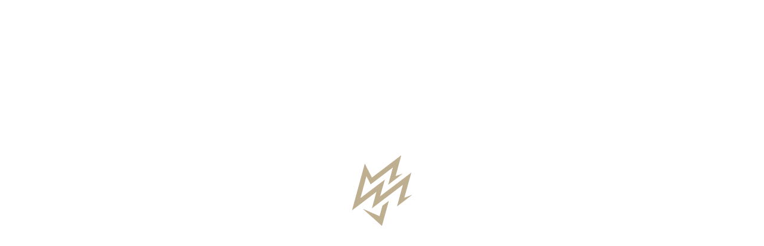

--- FILE ---
content_type: text/html; charset=UTF-8
request_url: https://www.mmjstudio.com/project/96
body_size: 8194
content:
<script>var pagina = "project";</script>
<!DOCTYPE html>
<html>
<head>
	<meta http-equiv="Content-Type" content="text/html; charset=UTF-8" />
	<META HTTP-EQUIV="CACHE-CONTROL" CONTENT="NO-CACHE">
	<META HTTP-EQUIV="EXPIRES" CONTENT="Mon, 22 Jul 2015 11:12:01 GMT">
	<meta http-equiv="X-UA-Compatible" content="IE=9"/>
	<title>MMJ Studio |  CGI & Retouch</title>
	<meta name="description" content="-" />
	<meta name="keywords" content="-" />
	<meta name="robots" content="All" />
	<link rel="apple-touch-icon" sizes="57x57" href="/apple-touch-icon-57x57.png">
	<link rel="apple-touch-icon" sizes="114x114" href="/apple-touch-icon-114x114.png">
	<link rel="apple-touch-icon" sizes="72x72" href="/apple-touch-icon-72x72.png">
	<link rel="apple-touch-icon" sizes="144x144" href="/apple-touch-icon-144x144.png">
	<link rel="apple-touch-icon" sizes="60x60" href="/apple-touch-icon-60x60.png">
	<link rel="apple-touch-icon" sizes="120x120" href="/apple-touch-icon-120x120.png">
	<link rel="apple-touch-icon" sizes="76x76" href="/apple-touch-icon-76x76.png">
	<link rel="apple-touch-icon" sizes="152x152" href="/apple-touch-icon-152x152.png">
	<link rel="icon" type="image/png" href="/favicon-196x196.png" sizes="196x196">
	<link rel="icon" type="image/png" href="/favicon-160x160.png" sizes="160x160">
	<link rel="icon" type="image/png" href="/favicon-96x96.png" sizes="96x96">
	<link rel="icon" type="image/png" href="/favicon-16x16.png" sizes="16x16">
	<link rel="icon" type="image/png" href="/favicon-32x32.png" sizes="32x32">
	<meta name="msapplication-TileColor" content="#b89f54">
	<meta name="msapplication-TileImage" content="/mstile-144x144.png">
	<meta name="viewport" content="width=device-width, maximum-scale=1" />
	<meta name="format-detection" content="telephone=no">
	<link href='https://fonts.googleapis.com/css?family=Open+Sans+Condensed:300,700' rel='stylesheet' type='text/css'>
	<link href='https://fonts.googleapis.com/css?family=Open+Sans:400italic,400,300,600,700,800' rel='stylesheet' type='text/css'>
	<link rel="stylesheet" href="/css/global.css" type="text/css" media="screen"/>
	<link rel="stylesheet" href="/css/project.css" type="text/css" media="screen"/>
</head>

<body>
	
	<div id="container_preloader">
		<div id="preloader">
			<div id="preloader_inner"></div>
		</div>
	</div>

	<script type="text/javascript">var dataLoadedPagesItem = 'Project96';</script>
	<script type="text/javascript" src="/js/jquery.min.js"></script>
	<script>var aberto = 0;</script>

	<div style="width:100%; height:100%; position:fixed; top:0px; z-index:-1; overflow:hidden; " class='teste'>
		<img id="imgfull2" style="width:100%; min-height:100%; z-index:9999999;" class="imagem_fullscreen">
	</div>

	<nav id="menu_hide">
		<div id="menu">
			<a href="/" class="logo"></a>
			<div class="links_menu_aberto">
				<a href="/contact">Contact</a>
				<a href="/clients">Clients</a>
				<a href="/portfolio">Portfolio</a>
				<a href="/about">About</a>
			</div>
		</div>
		<div id="menu_mobile">
			<div id="menu_mobile_bg"></div>
			<div id="menu_mobile_inner">
				<div id="menu_mobile_top"><span>MMJ STUDIO</span><br />CGI & RETOUCH</div>
				<div id="menu_mobile_middle">
					<a href="/about">ABOUT</a>
					<a href="/portfolio">PORTFOLIO</a>
					<a href="/clients">CLIENTS</a>
					<a href="/contact">CONTACT</a>
				</div>
				<div id="menu_mobile_bottom">
					<a href="https://www.facebook.com/MMJStudio" target="_blank" rel="nofollow"></a>
					<a href="http://www.pinterest.com/mmjstudio/" target="_blank" rel="nofollow"></a>
					<a href="http://instagram.com/mmjstudio" target="_blank" rel="nofollow"></a>
					<a href="https://www.behance.net/mmjstudio" target="_blank" rel="nofollow"></a>
				</div>
			</div>
		</div>
		<a href="/" id="logo_menu_fechado"></a>
		<div id="botao_menu_miniatura"><div class="img_menu_miniatura"></div></div>
		<div id="botao_menu"><div class="img_menu"></div></div>
	</nav>
	<div id="container">
		<div id="project_prinipal">
			<img id="project_bg" class="img_principal" src="/publicados/imagens/projects/96/1639516739790.jpg">
			<div style="position:absolute; bottom:62px; width:100%; height:60px;">
				<div id="project_barra">
					<div class="project_name"> McLaren Racing </div>
					<div class="project_info" id="project_mais"> <div id="imagem_mais" ></div></div>
					<div class="project_info" id="project_redes"><div id="share_mais"></div></div>
					<div id="project_infos">
						<div style="height:auto; width:100%; background:#fff;float: left;border-bottom: 1px solid #e2e2e2;">
						</div>
						<div class="informacoes" style="margin-top:10px;">
							<h2>Agency</h2>
							<h3>MMJ Studio </h3>
						</div>
						<div class="informacoes">
							<h2>Country</h2>
							<h3>Brazil </h3>
						</div>
						<div class="informacoes">
							<h2>Client</h2>
							<h3>MMJ Studio </h3>
						</div>
					</div>

					<script type="text/javascript">
						var count_infos = '3';
						if(count_infos == '0') $('#project_mais').remove();
					</script>

					<div id="project_share">
						<div id="facebook_share" idproj="96"></div>
						<div id="twitter_share" idproj="96"  ></div>
						<div id="pinterest_share" idproj="96" url="1639516739790.jpg" project=" McLaren"></div>
					</div>
				</div>

				<div id="scroll_down">
					<div id="scroll_down-inside" class="scroll_pisca"></div>
				</div>

				<div id="project_nav">
					<a href="/portfolio" class="project_info" id="voltar_nav"><div id="imagem_voltar_nav"></div></a>
					<a href="/project/97" class="project_info" id="previous_job"><div id="imagem_previous_job"></div></a>
					<a href="/project/95" class="project_info" id="next_job"><div id="imagem_next_job"></div></a>
				</div>
			</div>
		</div>
		<div class="modulo_1">
			<div class="project_100" tipo="100">
				<img class="project_bg" src="/publicados/imagens/projects/96/1639574923040.jpg">
			</div>
		</div>
		<div class="modulo_1">
			<div class="project_100" tipo="100">
				<img class="project_bg" src="/publicados/imagens/projects/96/1639574937693.jpg">
			</div>
		</div>
		<div class="modulo_1">
			<div class="project_100" tipo="100">
				<img class="project_bg" src="/publicados/imagens/projects/96/1639581848101.jpg">
			</div>
		</div>
		<div class="modulo_1">
			<div class="project_100" tipo="100">
				<img class="project_bg" src="/publicados/imagens/projects/96/1639575099326.jpg">
			</div>
		</div>
		<div class="modulo_1">
			<div class="project_100" tipo="100">
				<img class="project_bg" src="/publicados/imagens/projects/96/1639575111391.jpg">
			</div>
		</div>
		<div class="modulo_1" 0 >
			<div class="project_50" tipo="50">
				<img class="project_bg" src="/publicados/imagens/projects/96/1639581975495.jpg">
			</div>
			<div class="project_50" tipo="50">
				<img class="project_bg" src="/publicados/imagens/projects/96/1639581989763.jpg">
			</div>
						
		</div>

		<script type="text/javascript">
			var imageURLs2 = ['projects/96/1639516739790.jpg', 'projects/96/1639574923040.jpg', 'projects/96/1639574937693.jpg', 'projects/96/1639581848101.jpg', 'projects/96/1639575099326.jpg', 'projects/96/1639575111391.jpg', 'projects/96/1639581975495.jpg', 'projects/96/1639581989763.jpg', ];
		</script>
	</div>

	<div id="back_top"></div>

	<footer>
		<div id="back_top_mobile"></div>
		<div id="footer_left">ALL WORKS &copy; MMJ STUDIO</div>
		<div id="footer_middle"></div>
		<div id="footer_right">CGI & CREATIVE RETOUCH</div>
		<a href="http://bloquo.cc" target="_blank" rel="nofollow" title="Bloquo Studio" id="assinatura"> </a>
	</footer>

	<script type="text/javascript" src="/js/jquery.min.js"></script>
	<script type="text/javascript" src="/js/main.js?40756"></script>
	<script type="text/javascript" src="/js/project.js?46502"></script>
		<script type="text/javascript">

	  var _gaq = _gaq || [];
	  _gaq.push(['_setAccount', 'UA-11478273-2']);
	  _gaq.push(['_trackPageview']);

	  (function() {
	    var ga = document.createElement('script'); ga.type = 'text/javascript'; ga.async = true;
	    ga.src = ('https:' == document.location.protocol ? 'https://ssl' : 'http://www') + '.google-analytics.com/ga.js';
	    var s = document.getElementsByTagName('script')[0]; s.parentNode.insertBefore(ga, s);
	  })();

	</script></body>
</html>

--- FILE ---
content_type: text/css
request_url: https://www.mmjstudio.com/css/global.css
body_size: 29685
content:
@charset "UTF-8";

html, body{
	margin: 0;
	padding: 0;
	border: 0;
}

body{
	width: 100%;
	min-width: 320px;
	overflow-x: hidden;
	overflow-y: scroll;

	text-rendering: optimizeLegibility;
	-webkit-tap-highlight-color: rgba(0,0,0,0);
	-webkit-transition: opacity 2s;
	-moz-transition: opacity 2s;
	transition: opacity 2s;
}

::selection {color:#FFF;background:#b8ac90;}
::-moz-selection {color:#FFF;background:#b8ac90;}

input:focus, textarea:focus{
	outline: none;
}

#menu_fechado, .control, .controlativo{
	background:url('../publicados/imagens/sprites.png') no-repeat;
}

/* INDEX */

#container, #frase, #galeria, #contato{
	min-height: 700px;
	width:100%;
	margin: 0;
	padding: 0;
	display:block;
}

#container_preloader{
	width: 100%;
	height: 100%;
	overflow: hidden;
	background:#fff;
	position: fixed;
	z-index: 99999;
}

#container{
	position: relative;
	width: 100%;
	height: 100%;
	min-height: 400px;
}
	section{
		display: none;
		opacity: 0;
		margin-top: 58px;
		-webkit-transition: opacity 1s;
		-moz-transition: opacity 1s;
		transition: opacity 1s;
	}


#preloader{
	position: fixed;
	left: 50%;
	top: 50%;
	width: 100px;
	height: 118px;
	margin-left: -50px;
	margin-top: -99px;
	background-image: url('/publicados/imagens/sprite_loader.png');
	background-position: 0 0;
	background-size: 2400px 118px;
	z-index: 999999;
	display: none;
}

	#preloader_inner {
		position: relative;
		background-image: url(/publicados/imagens/MMJ_inicio.gif);
		background-size: cover;
		width: 100%;
		height: 100%;
	}




/* --------------- MENU --------------- */

#menu_hide{
	width: 100%;
	height: 160px;
	background: #FFF;
	position: fixed;
	z-index: 9999;
	top: -160px;
}
	#menu_hide #menu{
		opacity: 0;
		-webkit-transition: all .5s cubic-bezier(0.215, 0.610, 0.355, 1.000);
		-moz-transition: all .5s cubic-bezier(0.215, 0.610, 0.355, 1.000);
		-o-transition: all .5s cubic-bezier(0.215, 0.610, 0.355, 1.000);
		transition: all .5s cubic-bezier(0.215, 0.610, 0.355, 1.000);

	}

	#menu_mobile {
		display: none;
	}

			#menu_hide #menu .logo{
				width: 527px;
				height: 79px;
				background: url('../publicados/imagens/logo_menu_aberto.png') no-repeat;
				background-size: 100% auto;
				background-position: center top;
				position: relative;
				top: 45px;
				left: 64px;
				float: left;
				z-index: 9999;
			}

			#menu_hide #menu .links_menu_aberto{
				height: 79px;
				position: relative;
				right: 180px;
				float: right;
				z-index: 9999;
				width: 604px;
				top: 43px;
			}

			#menu_hide #menu .links_menu_aberto a{
				text-transform: uppercase;
				font-size: 14px;
				margin:27px 0 0 70px;
				color: #000;
				text-decoration: none;
				float: right;
				font-family: 'Open Sans', sans-serif;
				font-weight: 800;
				letter-spacing: 2px;
				text-transform: uppercase;
			}			

			#logo_menu_fechado{
				background-size: auto 100%;
				background-repeat: no-repeat;
			}

			#menu_hide #logo_menu_fechado{
				width: 93px;
				height: 105px;
				background-image: url('../publicados/imagens/logo_menu_fechado.png');
				position: fixed;
				/*top: 37px;*/
				top: 28px;
				left: -300px;
				float: left;
				z-index: 9998;
				opacity: 1;
			}


			#menu_hide  #botao_menu{
				background: #FFF;
				background-position: -204px -106px;
				float: right;
				border-radius: 3px;
				z-index: 9999;
				cursor: pointer;
				width: 64px;
				height: 60px;
				top: 50px;
				right: -80px;
				position: fixed;
				box-shadow: 1px 1px 1px rgba(0, 0, 0, 0.3);
				-webkit-transition: all .5s cubic-bezier(0.215, 0.610, 0.355, 1.000);
				-moz-transition: all .5s cubic-bezier(0.215, 0.610, 0.355, 1.000);
				-o-transition: all .5s cubic-bezier(0.215, 0.610, 0.355, 1.000);
				transition: all .5s cubic-bezier(0.215, 0.610, 0.355, 1.000);
			}

			#menu_hide #botao_menu .img_menu{
				background: url(../publicados/imagens/sprites.png);
				width: 39px;
				height: 40px;
				background-size: 650px 210px !important;
				background-position: -205px -104px !important;
				margin: 11px auto;
			}

			#menu_hide,#menu_hide #menu .logo, #menu_hide #menu .links_menu_aberto, #menu_hide #menu .links_menu_aberto a, #menu_hide #logo_menu_fechado, #menu_hide  #botao_menu { -webkit-transition: all .5s cubic-bezier(0.215, 0.610, 0.355, 1.000);	-moz-transition: all .5s cubic-bezier(0.215, 0.610, 0.355, 1.000);	-o-transition: all .5s cubic-bezier(0.215, 0.610, 0.355, 1.000); transition: all .5s cubic-bezier(0.215, 0.610, 0.355, 1.000); }

			#menu_hide .projects_filtro{
				width: 100%;
				height: 52px;
				background: #000;
				float: left;
				top: -52px;
				z-index: 6;
				position: fixed;
			}

			#menu_hide .projects_filtro, #menu_hide .projects_filtro_hide, #menu_hide .projects_filtro_miniatura { -webkit-transition: all .5s cubic-bezier(0.215, 0.610, 0.355, 1.000);	-moz-transition: all .5s cubic-bezier(0.215, 0.610, 0.355, 1.000);	-o-transition: all .5s cubic-bezier(0.215, 0.610, 0.355, 1.000); transition: all .5s cubic-bezier(0.215, 0.610, 0.355, 1.000); }

			#menu_hide #filtro_projeto .filtrar{
				font-family: 'Open Sans', sans-serif;
				font-weight: 600;
				font-size: 10px;
				float: left;
				margin: 18px 0 0 70px;
				color: #FFF;
				cursor: default;
			}

			#menu_hide #filtro_projeto a{
				font-family: 'Open Sans', sans-serif;
				font-weight: 700;
				font-size: 11px;
				margin: 18px 0 0 40px;
				float: left;
				color: #FFF;
				cursor: pointer;
				text-transform: uppercase;
				text-decoration: none;
			}

#menu_open{
	width: 100%;
	height: 150px;
	background: #FFF;
	position: fixed;
	z-index: 9999;
	top: 0px;
	box-shadow: 0px 1px 4px rgba(0, 0, 0, 0.2);
}

			#menu_hide #menu .logo,
			#menu_open #menu .logo{
				width: 527px;
				height: 79px;
				background: url('../publicados/imagens/logo_menu_aberto.png') no-repeat;
				background-size: auto 100%;
				background-position: left top;
				position: absolute;
				top: 40px;
				left: 64px;
				float: left;
				z-index: 9999;
			}

			#menu_open #menu .links_menu_aberto{
				height: 79px;
				position: relative;
				right: 180px;
				float: right;
				z-index: 9999;
				width: 604px;
				top: 43px;
			}

			#menu_open #menu .links_menu_aberto a{
				text-transform: uppercase;
				font-size: 14px;
				margin:27px 0 0 70px;
				color: #000;
				text-decoration: none;
				float: right;
				font-family: 'Open Sans', sans-serif;
				font-weight: 800;
				letter-spacing: 2px;
				text-transform: uppercase;
			}		

			#menu_open #logo_menu_fechado{
				width: 93px;
				height: 105px;
				background-image: url('../publicados/imagens/logo_menu_fechado.png');
				position: fixed;
				top: 28px;
				left: 31px;
				float: left;
				z-index: 9998;
				opacity: 0;
			}

			#menu_open  #botao_menu{
				background: #FFF;
				background-position: -204px -106px;
				float: right;
				border-radius: 3px;
				z-index: 9999;
				cursor: pointer;
				width: 64px;
				height: 60px;
				top: 50px;
				right: 62px;
				position: fixed;
				-webkit-transition: all 1.5s cubic-bezier(0.215, 0.610, 0.355, 1.000);
				-moz-transition: all 1.5s cubic-bezier(0.215, 0.610, 0.355, 1.000);
				-o-transition: all 1.5s cubic-bezier(0.215, 0.610, 0.355, 1.000);
				transition: all 1.5s cubic-bezier(0.215, 0.610, 0.355, 1.000);
			}

			#menu_open  #botao_menu_miniatura{
				display: none;
				background: #FFF;
				background-position: -204px -106px;
				float: right;
				border-radius: 3px;
				z-index: 9999;
				cursor: pointer;
				width: 64px;
				height: 60px;
				top: 53px;
				right: 64px;
				position: fixed;
				-webkit-transition: all .5s cubic-bezier(0.215, 0.610, 0.355, 1.000);
				-moz-transition: all .5s cubic-bezier(0.215, 0.610, 0.355, 1.000);
				-o-transition: all .5s cubic-bezier(0.215, 0.610, 0.355, 1.000);
				transition: all .5s cubic-bezier(0.215, 0.610, 0.355, 1.000);
			}

			#menu_open #botao_menu .img_menu{
				background: url(../publicados/imagens/sprites.png);
				width: 39px;
				height: 40px;
				background-position: -205px -104px !important;
				background-size: 650px 210px !important;
				margin: 11px auto;
			}

			#menu_open,#menu_open #menu .logo, #menu_open #menu .links_menu_aberto, #menu_open #menu .links_menu_aberto a, #menu_open #logo_menu_fechado, #menu_open  #botao_menu { -webkit-transition: all .5s cubic-bezier(0.215, 0.610, 0.355, 1.000);	-moz-transition: all .5s cubic-bezier(0.215, 0.610, 0.355, 1.000);	-o-transition: all .5s cubic-bezier(0.215, 0.610, 0.355, 1.000); transition: all .5s cubic-bezier(0.215, 0.610, 0.355, 1.000); }

			#menu_open .projects_filtro{
				width: 100%;
				height: 52px;
				background: #000;
				float: left;
				top: 160px;
				z-index: 99999;
				position: fixed;
			}

			#menu_open .projects_filtro, #menu_open .projects_filtro_hide, #menu_open .projects_filtro_miniatura { -webkit-transition: all .5s cubic-bezier(0.215, 0.610, 0.355, 1.000);	-moz-transition: all .5s cubic-bezier(0.215, 0.610, 0.355, 1.000);	-o-transition: all .5s cubic-bezier(0.215, 0.610, 0.355, 1.000); transition: all .5s cubic-bezier(0.215, 0.610, 0.355, 1.000); }

			#menu_open #filtro_projeto .filtrar{
				font-family: 'Open Sans', sans-serif;
				font-weight: 600;
				font-size: 10px;
				float: left;
				margin: 18px 0 0 70px;
				color: #FFF;
				cursor: default;
			}

			#menu_open #filtro_projeto a{
				font-family: 'Open Sans', sans-serif;
				font-weight: 700;
				font-size: 11px;
				margin: 18px 0 0 20px;
				float: left;
				color: #FFF;
				cursor: pointer;
				text-transform: uppercase;
				text-decoration: none;
				letter-spacing: 1px;
			}

			#menu_open #filtro_projeto .tipo{
				font-family: 'Open Sans', sans-serif;
				font-weight: 700;
				font-size: 11px;
				float: left;
				color: #FFF;
				cursor: pointer;
				text-transform: uppercase;
				text-decoration: none;
				letter-spacing: 1px;
			}

			#menu_open #filtro_projeto a:first-child{
				margin: 18px 0 0 60px;
			}


#menu_miniatura{
	width: 100%;
	height: 60px;
	background: #FFF;
	position: fixed;
	z-index: 9999;
	top: 0px;
	box-shadow: 0px 1px 4px rgba(0, 0, 0, 0.2);
}
		/* --- MENU HIDE E MENU OPEN (Só muda o parent ID)--- */
		#menu_miniatura #menu .logo{
			width: 320px;
			height: 47px;
			background: url('../publicados/imagens/logo_menu_aberto.png') no-repeat;
			background-size: auto 100%;
			background-position: left top;
			position: absolute;
			top: 5px;
			left: 15px;
			float: left;
			z-index: 9999;
		}

		#menu_miniatura #menu .links_menu_aberto{
			height: 79px;
			position: relative;
			right: 155px;
			float: right;
			z-index: 9999;
			width: 420px;
			top: 8px;
		}

		#menu_miniatura #menu .links_menu_aberto a{
			text-transform: uppercase;
			font-size: 12px;
			margin:14px 0 0 48px;
			color: #000;
			text-decoration: none;
			float: right;
			font-family: 'Open Sans', sans-serif;
			font-weight: 800;
			text-transform: uppercase;
		}

		

		#menu_miniatura #logo_menu_fechado{
			width: 93px;
			height: 105px;
			background-image: url('../publicados/imagens/logo_menu_fechado.png');
			position: fixed;
			top: 28px;
			left: 31px;
			float: left;
			z-index: 9998;
			opacity: 0;

		}

		#menu_miniatura,#menu_miniatura #menu .logo, #menu_miniatura #menu .links_menu_aberto, #menu_miniatura #menu .links_menu_aberto a, #menu_miniatura #logo_menu_fechado, #menu_miniatura  #botao_menu{ -webkit-transition: all .5s cubic-bezier(0.215, 0.610, 0.355, 1.000);	-moz-transition: all .5s cubic-bezier(0.215, 0.610, 0.355, 1.000);	-o-transition: all .5s cubic-bezier(0.215, 0.610, 0.355, 1.000); transition: all .5s cubic-bezier(0.215, 0.610, 0.355, 1.000); }


		#menu_miniatura  #botao_menu{
			opacity: 0;
			background: #FFF;
			background-position: -204px -106px;
			float: right;
			border-radius: 3px;
			z-index: 9999;
			cursor: pointer;
			width: 64px;
			height: 60px;
			top: 0px;
			right: 64px;
			position: fixed;
		}

		#menu_miniatura  #botao_menu_miniatura{
			opacity: 1;
			background: #FFF;
			background-position: -204px -106px;
			float: right;
			border-radius: 3px;
			z-index: 9999;
			cursor: pointer;
			width: 64px;
			height: 60px;
			right: 64px;
			position: fixed;
			-webkit-transition: all .5s cubic-bezier(0.215, 0.610, 0.355, 1.000);
			-moz-transition: all .5s cubic-bezier(0.215, 0.610, 0.355, 1.000);
			-o-transition: all .5s cubic-bezier(0.215, 0.610, 0.355, 1.000);
			transition: all .5s cubic-bezier(0.215, 0.610, 0.355, 1.000);
		}

		#menu_miniatura #botao_menu_miniatura .img_menu_miniatura{
			background: url(../publicados/imagens/sprites.png);
			width: 40px;
			height: 40px;
			background-position: -205px -154px !important;
			background-size: 650px 210px !important;
			margin: 10px auto;
		}

		#menu_miniatura #botao_menu .img_menu{
			background: url(../publicados/imagens/sprites.png);
			width: 40px;
			height: 40px;
			background-position: -255px -105px !important;
			background-size: 650px 210px !important;
			margin: 10px auto;
			-webkit-transition: all .5s cubic-bezier(0.215, 0.610, 0.355, 1.000);
			-moz-transition: all .5s cubic-bezier(0.215, 0.610, 0.355, 1.000);
			-o-transition: all .5s cubic-bezier(0.215, 0.610, 0.355, 1.000);
			transition: all .5s cubic-bezier(0.215, 0.610, 0.355, 1.000);
		}

		/*#menu_miniatura #botao_menu .img_menu:hover{
			background-position: -255px -105px !important;
		}*/



		#menu_miniatura .projects_filtro{
			width: 100%;
			height: 52px;
			background: #000;
			float: left;
			top: 60px;
			z-index: 9999;
			position: fixed;
		}

		#menu_miniatura .projects_filtro, #menu_miniatura .projects_filtro_hide, #menu_miniatura .projects_filtro_miniatura { -webkit-transition: all .5s cubic-bezier(0.215, 0.610, 0.355, 1.000);	-moz-transition: all .5s cubic-bezier(0.215, 0.610, 0.355, 1.000);	-o-transition: all .5s cubic-bezier(0.215, 0.610, 0.355, 1.000); transition: all .5s cubic-bezier(0.215, 0.610, 0.355, 1.000); }

		#menu_miniatura #filtro_projeto .filtrar{
			font-family: 'Open Sans', sans-serif;
			font-weight: 600;
			font-size: 10px;
			float: left;
			margin: 18px 0 0 70px;
			color: #FFF;
			cursor: default;
		}

		#menu_miniatura #filtro_projeto a{
			font-family: 'Open Sans', sans-serif;
			font-weight: 700;
			font-size: 11px;
			margin: 18px 0 0 20px;
			float: left;
			color: #FFF;
			cursor: pointer;
			text-transform: uppercase;
			text-decoration: none;
			letter-spacing: 1px;
		}

		#menu_miniatura #filtro_projeto .tipo{
			font-family: 'Open Sans', sans-serif;
			font-weight: 700;
			font-size: 11px;
			float: left;
			color: #FFF;
			cursor: pointer;
			text-transform: uppercase;
			text-decoration: none;
			letter-spacing: 1px;
		}


	#scroll_down{
		width: 58px;
    	height: 58px;
		position: absolute;
		bottom: 50px;
		left: 50%;
		margin-left: -28px;
		background-color: #fff;
		cursor: pointer;
		z-index: 999;

		-webkit-box-shadow: 1px 1px 3px 0px rgba(0, 0, 0, 0.2);
		-moz-box-shadow: 1px 1px 3px 0px rgba(0, 0, 0, 0.2);
		box-shadow: 1px 1px 3px 0px rgba(0, 0, 0, 0.2);

		-webkit-border-radius: 3px;
		-moz-border-radius: 3px;
		border-radius: 3px;
	}

		#scroll_down-inside{
			margin: 7px 13px;
			width: 32px;
			height: 45px;
			z-index: 99;
			
			background: url('../publicados/imagens/scroll_down2.png');
			background-size: 32px 45px;
			
			-webkit-transition: opacity 0.5s;
			-moz-transition: opacity 0.5s;
			-o-transition: opacity 0.5s;
			transition: opacity 0.5s;
		}


/* ----------- FOOTER AND BACK TO THE TOP ----------- */
	footer{
		position: relative;
		width: 100%;
		height: 83px;
		float: left;
		overflow: hidden;
		background-color: #fff;
	}

		#footer_left,
		#footer_right { 
			position: absolute;
			top: 34px;

			font-family: 'Open Sans', sans-serif;
			font-weight: 600;
			font-size: 10px;
			letter-spacing: 4.5px;
			color: #999999;
		}

		#footer_left {
			margin-right: 30px; 
			right: 50%;
			text-align: right;
		}

		#footer_right {
			margin-left: 30px; 
			left: 50%;
		}

		#footer_middle {
			margin: 20px auto;
			width: 34px;
			height: 40px;
			background-image: url('../publicados/imagens/footer_logo.jpg');
			background-size: cover;
		}

		#back_top,
		#back_top_mobile{
			width:61px;
			height:56px;
			background: url('../publicados/imagens/botao_up.png');
			background-size: 61px 56px;
			position: fixed;
			bottom: -60px;
			left: 50%;
			margin-left: -30.5px;
			opacity: 0;
			z-index: 9998;
			cursor: pointer;
			-webkit-transition: opacity 500ms cubic-bezier(0.770, 0.000, 0.175, 1.000), bottom 500ms cubic-bezier(0.770, 0.000, 0.175, 1.000);
			-moz-transition: opacity 500ms cubic-bezier(0.770, 0.000, 0.175, 1.000), bottom 500ms cubic-bezier(0.770, 0.000, 0.175, 1.000);
			-o-transition: opacity 500ms cubic-bezier(0.770, 0.000, 0.175, 1.000), bottom 500ms cubic-bezier(0.770, 0.000, 0.175, 1.000);
			transition: opacity 500ms cubic-bezier(0.770, 0.000, 0.175, 1.000), bottom 500ms cubic-bezier(0.770, 0.000, 0.175, 1.000);
		}

		#back_top_mobile {
			display: none;
		}

		.ativo_backtop{
			bottom: 110px !important;
			opacity: 1 !important;
			-webkit-transition: opacity 500ms cubic-bezier(0.770, 0.000, 0.175, 1.000), bottom 500ms cubic-bezier(0.770, 0.000, 0.175, 1.000);
			-moz-transition: opacity 500ms cubic-bezier(0.770, 0.000, 0.175, 1.000), bottom 500ms cubic-bezier(0.770, 0.000, 0.175, 1.000);
			-o-transition: opacity 500ms cubic-bezier(0.770, 0.000, 0.175, 1.000), bottom 500ms cubic-bezier(0.770, 0.000, 0.175, 1.000);
			transition: opacity 500ms cubic-bezier(0.770, 0.000, 0.175, 1.000), bottom 500ms cubic-bezier(0.770, 0.000, 0.175, 1.000);
		}

	#assinatura{
		width:41px;
		height:46px;
		background: url('../publicados/imagens/assinatura.png');
		background-size: 41px 46px !important;
		position: relative;
		margin: 0px;
		float: right;
		top: -64px;
		right: 52px;
		-webkit-transition: all 500ms cubic-bezier(0.455, 0.030, 0.515, 0.955);
		-moz-transition: all 500ms cubic-bezier(0.455, 0.030, 0.515, 0.955);
		-o-transition: all 500ms cubic-bezier(0.455, 0.030, 0.515, 0.955);
		transition: all 500ms cubic-bezier(0.455, 0.030, 0.515, 0.955);
	}
	

@media screen and (max-width: 1366px) {
	
	#texto_clients{
		font-size: 102px;
		line-height: 112px;
		font-family: 'Open Sans Condensed', sans-serif;
		font-weight: 700;
		text-transform: uppercase;
		color: #FFF;
		position:absolute;
		top: 50%;
		left: 50%;
		margin: -122px 0 0 -447px;
		width: 895px;
		height: 245px;
	}
	
	.risco_clients{
		top: 60px;
		left: 245px;
	}

	#redes_sociais_home a img{
		margin: 20% 0 0 20%;
		width: 58%;
	}

		#frases_contato_home{
			height: 385px;
		}
		.read_more{
			right: 130px;
			top: 130px;
		}

	#linha1{
		height: 384px;
		min-height: 384px;
	}

	.frase_next{
		font-size: 60px;
		line-height: 60px;
		width: 410px;
	}

	.frase_contato{
		font-size: 60px;
		line-height: 60px;
		width: 435px;
	}

	.frase_contato a{
		margin-top: 19px;
	}

	#news_redes_home{
		height: 320px;
	}

	.newsletter{
		height: 320px;
	}

	#redes_sociais_home{
		height: 320px;
	}
	.redes_sociais a img{
		margin: 19% 0 0 13%;
		width: 175px;
	}

	.newsletter h1{
		margin: 90px 0 0 70px;
		font-size: 25px;
	}

	.newsletter h2{
		font-size: 12px;
		margin: 0px 0 0 70px;
	}

	.newsletter input{
		width: 240px;
		height: 30px;
		font-size: 12px;
		margin: 15px 0 0 70px;
	}

	.newsletter button{
		width: 60px;
		height: 30px;
		font-size: 10px;
	}

	.redes_sociais{
		height: 320px;
	}

	.behance{
		height: 160px;
	}

	.facebook{
		height: 160px;
	}

	.instagram{
		height: 160px;
	}

	.pinterest{
		height: 160px;
	}

	#contato{
		min-height: 705px;
	}
}

@media screen and (max-width: 1280px) {

	#menu_hide #menu .links_menu_aberto, 
	#menu_open #menu .links_menu_aberto,
	#menu_miniatura #menu .links_menu_aberto {
		right: 155px;
	}
	
	#menu_hide #botao_menu,
	#menu_open #botao_menu,
	#menu_miniatura #botao_menu,
	#botao_menu_miniatura {
		margin-right: -15px;
	}
}

@media screen and (max-width: 1124px){

	#texto_clients{
		font-size: 72px;
		line-height: 82px;
		font-family: 'Open Sans Condensed', sans-serif;
		font-weight: 700;
		text-transform: uppercase;
		color: #FFF;
		position:absolute;
		top: 50%;
		left: 50%;
		margin: -122px 0 0 -322px;
		width: 645px;
		height: 245px;
	}
}

@media screen and (min-width: 1024px){

	#menu_hide #botao_menu:hover .img_menu{
		background-position: -255px -105px !important;
	}

	#menu_hide #menu .links_menu_aberto a:hover { 
		color: #b8ac90; 
	}

	#menu_hide #logo_menu_fechado:hover{
		width: 310px;
	}

	#menu_open #menu .links_menu_aberto a:hover{ 
		color: #b8ac90; 
	}

	#menu_open #botao_menu:hover .img_menu{
		background-position: -255px -105px !important;
	}

	#menu_miniatura #menu .links_menu_aberto a:hover{ 
		color: #b8ac90; 
	}

	#menu_hide #logo_menu_fechado:hover{
		width: 310px;
	}

	#assinatura:hover{
		background: url('../publicados/imagens/assinatura_hover.png');
		-webkit-transition: all 500ms cubic-bezier(0.455, 0.030, 0.515, 0.955);
		-moz-transition: all 500ms cubic-bezier(0.455, 0.030, 0.515, 0.955);
		-o-transition: all 500ms cubic-bezier(0.455, 0.030, 0.515, 0.955);
		transition: all 500ms cubic-bezier(0.455, 0.030, 0.515, 0.955);
	}
}


@media screen and (max-width: 1024px){

	#menu_hide #logo_menu_fechado,
	#menu_open #logo_menu_fechado {
		top: 23px;
		margin-left: -4px;
		width: 76px;
		height: 90px;
	}

	#menu_hide #menu .logo,
	#menu_open #menu .logo {
		width: 150px;
	}

	#menu_miniatura #menu .logo {
		width: 130px;
	}

	#menu_hide #menu .links_menu_aberto,
	#menu_open #menu .links_menu_aberto {
	    right: 120px;
	}

	#menu_hide #botao_menu,
	#menu_open #botao_menu,
	#menu_miniatura #botao_menu {
		margin-right: -25px;
		width: 55px;
		height: 53px;
	}

	#menu_hide #botao_menu,
	#menu_open #botao_menu {
		top: 36px;
	}

	.img_menu { 
		transition: none !important;
	}

	#botao_menu_miniatura {
		margin-right: -32px;
	}

		#menu_hide #botao_menu .img_menu,
		#menu_open #botao_menu .img_menu {
			margin: 8px auto;
			transform: scale(0.9);
		}
}


@media screen and (max-width: 768px) and (max-height: 450px) {

	#menu_mobile {
		overflow-y: scroll;	
	}
}


@media screen and (max-width: 768px) {

	#preloader{
		-webkit-backface-visibility: hidden;
		backface-visibility: hidden;
		transform: scale(.83);
	}

		#preloader:after{ 
			content: '';
			position: absolute;
			right: 0px;
			bottom: -1px;
			left: 0px;
			border-bottom: 1px solid #fff;
		}

	#menu_hide,
	#menu_open,
	#menu_miniatura {
		top: 0px;
		height: 0px !important;
	}

		#menu_open #logo_menu_fechado,
		#menu_hide #logo_menu_fechado,
		#menu_miniatura #logo_menu_fechado {
			top: 19px;
			margin-left: -8px;
			width: 65px;
			height: 76px;
		}

		#menu_open #logo_menu_fechado,
		#menu_miniatura #logo_menu_fechado {
			opacity: 1;
		}

		#menu {
			display: none;
		}


		#menu_mobile {
			display: block;
			position: fixed;
			top: 0px;
			left: 0px;
			width: 100%;
			height: 100%;
			overflow-x: hidden;
			z-index: 9999;
		}

		#menu_hide #menu_mobile {
			pointer-events: none;
		}

			#menu_mobile_bg {
				position: absolute;
				top: 0px;
				left: 0px;
				width: 100%;
				height: 100%;
				background-color: rgba(31,31,31,.8);
				transition: opacity .5s;
			}

			#menu_hide #menu_mobile_bg {
				opacity: 0;
			}

			#menu_mobile_inner {
				position: relative;
				float: right;
				width: 286px;
				max-width: calc(100% - 92px);
				height: 100%;
				min-height: 450px;
				background-color: #fff;
				transition: transform .5s cubic-bezier(0.215, 0.61, 0.355, 1);

				font-family: 'Open Sans', sans-serif;
				font-size: 15px;
			}

			#menu_hide #menu_mobile_inner {
				transform: translateX(100%);
				transition-duration: .4s;
			}

				#menu_mobile_top {
					margin: 24px 23px;
					padding: 10px;

					font-weight: 300;
					line-height: 170%;
				}

					#menu_mobile_top span {
						font-size: 16px;
						font-weight: 800;
					}

				
				#menu_mobile_middle {
					margin: 42px 23px;
				}

					#menu_mobile_middle a {
						display: block;
						padding: 10px;
						margin-bottom: 18px;

						font-weight: 700;
						text-decoration: none;
						color: #000;
					}

				#menu_mobile_bottom {
					position: absolute;
					left: 24px;
					bottom: 35px;
				}

					#menu_mobile_bottom a {
						float: left;
						margin-right: 10px;
						width: 40px;
						height: 40px;
						background-position: center;
						background-repeat: no-repeat;
					}

						#menu_mobile_bottom a:nth-child(1) { background-image: url('../publicados/imagens/menu_mobile_bottom1@2x.jpg'); background-size: 20.5px auto; }
						#menu_mobile_bottom a:nth-child(2) { background-image: url('../publicados/imagens/menu_mobile_bottom2@2x.jpg'); background-size: 21.5px auto; }
						#menu_mobile_bottom a:nth-child(3) { background-image: url('../publicados/imagens/menu_mobile_bottom3@2x.jpg'); background-size: 22px auto; }
						#menu_mobile_bottom a:nth-child(4) { background-image: url('../publicados/imagens/menu_mobile_bottom4@2x.jpg'); background-size: 25px auto; margin-right: 0px; }


		#menu_hide #botao_menu,
		#menu_open #botao_menu,
		#menu_miniatura #botao_menu {
			top: 33px !important;
			margin-right: -30px;
			right: 63px !important;
			width: 47px;
			height: 48px;
		}

		#menu_miniatura #botao_menu {
			opacity: 1 !important;
		}

		#botao_menu_miniatura {
			display: none;
		}

		#menu_open #botao_menu,
		#menu_miniatura #botao_menu {
			box-shadow: 0px 0px 6px rgba(0, 0, 0, 0.15)
		}

			#menu_hide #botao_menu .img_menu,
			#menu_open #botao_menu .img_menu,
			#menu_miniatura #botao_menu .img_menu {
				margin: 5px auto;
				transform: scale(0.8);
			}

			#menu_open #botao_menu .img_menu,
			#menu_miniatura #botao_menu .img_menu {
			    background-position: -255px -105px !important;
			}

	#scroll_down {
		bottom: 30px;
	}

	#back_top {
		display: none !important;
	}

	#back_top_mobile {
		position: absolute;
		display: block;
		opacity: 1;
		bottom: 72px;
	}

	footer {
		overflow: visible;
	}
}


@media screen and (max-width: 767px) {

	#assinatura {
		display: none;
	}
}


@media screen and (max-width: 656px) {

	#footer_middle, #footer_right {
		display: none;
	}

	#footer_left {
		width: 280px;
		margin-right: -140px;
		text-align: center;
	}
}


@media screen and (max-width: 544px) {

	#preloader{
		transform: scale(.7);
	}
	
	#menu_open #logo_menu_fechado,
	#menu_hide #logo_menu_fechado,
	#menu_miniatura #logo_menu_fechado {
		top: 16px;
		margin-left: -13px;
		width: 54px;
		height: 63px;
	}

	#menu_hide #botao_menu,
	#menu_open #botao_menu,
	#menu_miniatura #botao_menu {
		top: 23px !important;
		margin-right: -39px;
		width: 41px;
		height: 42px;
	}

		#menu_hide #botao_menu .img_menu,
		#menu_open #botao_menu .img_menu,
		#menu_miniatura #botao_menu .img_menu {
			margin: 2px auto;
			transform: scale(0.7);
		}

	#menu_mobile_top {
		margin: 11px 23px;
	}


	#scroll_down {
		width: 40px;
		height: 43px;
		margin-left: -20px;
	}

		#scroll_down-inside {
			margin: 9px 8px;
			width: 25px;
			height: 23px;
			background-size: 25px auto;
		}


	#back_top_mobile {
		width: 40px;
		height: 43px;
		bottom: 62px;
		margin-left: -20px;
		border-radius: 3px;
		background-image: url('../publicados/imagens/botao_up_mobile.jpg');
		background-position: center;
		background-size: 17px 17px;
		background-repeat: no-repeat;
		background-color: #fff;
		-webkit-box-shadow: 1px 1px 3px 0px rgba(0, 0, 0, 0.2);
		-moz-box-shadow: 1px 1px 3px 0px rgba(0, 0, 0, 0.2);
		box-shadow: 1px 1px 3px 0px rgba(0, 0, 0, 0.2);
	}
}


@media
only screen and (-webkit-min-device-pixel-ratio: 1.5),
only screen and (   -moz-min-device-pixel-ratio: 1.5),
only screen and (     -o-min-device-pixel-ratio: 2/1),
only screen and (        min-device-pixel-ratio: 1.5),
only screen and (                min-resolution: 2dppx) {

	#preloader{
		background-image: url('/publicados/imagens/sprite_loader@2x.png');
	}

	#preloader_inner{
		background-image: url('/publicados/imagens/MMJ_inicio@2x.gif');
	}

	#scroll_down-inside{
		background-image: url('../publicados/imagens/scroll_down2@2x.png');
	}

	#menu_hide #menu .logo,
	#menu_open #menu .logo,
	#menu_miniatura #menu .logo {
		background-image: url('../publicados/imagens/logo_menu_aberto@2x.png');
	}

	#menu_hide #logo_menu_fechado,
	#menu_open #logo_menu_fechado,
	#logo_menu_fechado {
		background-image: url('../publicados/imagens/logo_menu_fechado@2x.png');
	}

	#menu_hide #botao_menu .img_menu,
	#menu_open #botao_menu .img_menu,
	#menu_miniatura #botao_menu_miniatura .img_menu_miniatura,
	#menu_miniatura #botao_menu .img_menu {
		background: url('../publicados/imagens/sprites@2x.png');
	}

	#back_top,
	#back_top_mobile{
		background-image: url('../publicados/imagens/botao_up@2x.png');
	}

	#assinatura{
		background-image: url('../publicados/imagens/assinatura@2x.png');
	}

}


@media
only screen and (-webkit-min-device-pixel-ratio: 1.5) and (min-width: 1024px),
only screen and (   -moz-min-device-pixel-ratio: 1.5) and (min-width: 1024px),
only screen and (     -o-min-device-pixel-ratio: 2/1) and (min-width: 1024px),
only screen and (        min-device-pixel-ratio: 1.5) and (min-width: 1024px),
only screen and (                min-resolution: 2dppx) and (min-width: 1024px) {
	
	#assinatura:hover{
		background-image: url('../publicados/imagens/assinatura_hover@2x.png');
	}
}


@media
only screen and (-webkit-min-device-pixel-ratio: 1.5) and (max-width: 544px),
only screen and (   -moz-min-device-pixel-ratio: 1.5) and (max-width: 544px),
only screen and (     -o-min-device-pixel-ratio: 2/1) and (max-width: 544px),
only screen and (        min-device-pixel-ratio: 1.5) and (max-width: 544px),
only screen and (                min-resolution: 2dppx) and (max-width: 544px) {
	
	#back_top_mobile {
		background-image: url('../publicados/imagens/botao_up_mobile.jpg');
	}
}

--- FILE ---
content_type: text/css
request_url: https://www.mmjstudio.com/css/project.css
body_size: 13028
content:
#container{
	width:100%;
	height: 100%;
	margin: 0;
	padding: 0;
	display:block;
}

#container[data-quant-img="1"] {
	height: auto;
}

	#project_prinipal{
		position: relative;
		width: 100%;
		max-height: 100%;
		overflow: hidden; 
	}

		#project_bg{
			width: 100%;
		}


	#project_barra{
		background: #FFF;
		position: absolute;
		z-index: 999;
		bottom: 0px;
		left: 62px;
		float: left;
	}

		.project_name{
			float: left;
			height: 37px;
			color: #000;
			padding: 13px 35px 10px;
			margin: 0px;
			font-size: 24px;
			font-family: 'Open Sans Condensed', sans-serif;
			font-weight: 700;
			text-transform: uppercase;
			white-space: nowrap;
		}

		.project_info{
			cursor: pointer;
			width: 30px;
			height: 30px;
			padding: 15px;
			float: left;
			border-left: 1px solid #ccc;
			-webkit-touch-callout: none;
			-webkit-user-select: none;
			-khtml-user-select: none;
			-moz-user-select: none;
			-ms-user-select: none;
			user-select: none;
		}


	#project_mais{

	}

		#project_mais #imagem_mais{
			background: url('../publicados/imagens/sprites.png');
			background-position: -405px -11px ;
			background-size: 650px 210px;
			width: 27px;
			height: 27px;
		}

			#project_mais .imagem_menos{
				background: url('../publicados/imagens/projeto_interno/menos_project_interna.png') !important;
				width: 21px !important;
				height: 21px !important;
				background-size: 21px 21px !important;
				margin: 5px;
			}


	#project_infos{
		width: 266px;
		height: auto;
		background: #FFF;
		position: absolute;
		z-index: 999;
		bottom: 60px;
		left: 0px;
		border-bottom: 1px solid #ccc;
		display: none;
	}

		#project_infos .informacoes{
			width: 100%;
			float: left;
			padding: 7px 0;
			margin: 2px 0px;
		}

			#project_infos .informacoes:last-child{
				margin-bottom:15px;
			}

			#project_infos .informacoes h2{
				font-size: 11px;
				color: #959595;
				padding: 0px 35px 0px;
				margin: 0px;
				font-family: 'Open Sans Condensed', sans-serif;
				font-weight: 700;
			}


			#project_infos .informacoes h3{
				font-size: 11px;
				color: #000;
				padding: 1px 35px 0px;
				margin: 0px;
				font-family: 'Open Sans', sans-serif;
				font-weight: 700;
				text-transform: uppercase;
			}

		.prize{
			width:253px;
			height: 75px;
			background:#fff;
			float: left;
		}

			.prize img{
				margin: 23px 0 0 26px;
				float: left;
			}

			.prize .premio{
				color: #959595;
				font-family: 'Open Sans', sans-serif;
				font-weight: 800;
				font-size: 11px;
			}

			.prize .descricao{
				color: #000;
				font-family: 'Open Sans', sans-serif;
				font-weight: 800;
				font-size: 11px;
				text-transform: uppercase;
			}


	#project_share{
		width: 60px;
		height: auto;
		background: #FFF;
		position: absolute;
		z-index: 999;
		bottom: 60px;
		display: none;
		border-bottom: 1px solid #ccc;
		left: 266px;
	}

		#facebook_share,
		#twitter_share,
		#pinterest_share,
		#behance_share {
			float: left;
			width: 60px;
			height: 59px;
			background: url(../publicados/imagens/sociais.png) no-repeat #FFF;
			background-size: 243px 120px;
			border-bottom: solid 1px 1px #ccc;
			cursor: pointer;
		}

		#facebook_share{
			background-position: 0px 0px;
			height: 60px;
		}

		#twitter_share{
			background-position: -122px 0;
		}

		#pinterest_share{
			background-position: -183px 0;
		}

		#behance_share{
			background-position: -60px 0;
		}


	#scroll_down{
		bottom: 0px;
	}

	#container[data-quant-img="1"] #scroll_down {
		display: none;
	}

	#project_nav{
		background: #FFF;
		position: absolute;
		z-index: 999;
		bottom: 0px;
		right: 62px;
		float: right;
	}

		#voltar_nav{
			border:none;
			background: #FFF;
		}

			#voltar_nav #imagem_voltar_nav{
				background: url('../publicados/imagens/sprites.png');
				background-position: -506px -9px;
				background-size: 650px 210px;
				width: 27px;
				height: 27px;
			}


		#share_mais{
			background: url('../publicados/imagens/sprites.png');
			background-position: -357px -8px ;
			background-size: 650px 210px;
			width: 27px;
			height: 27px;
		}

			.mostrar_share{
				background-position: -405px -11px;
			}


		#previous_job{
			background: #FFF;
		}

			#previous_job #imagem_previous_job{
				background: url('../publicados/imagens/sprites.png');
				background-position: -510px -109px;
				background-size: 650px 210px;
				width: 27px;
				height: 27px;
			}

		#next_job{
			background: #FFF;
		}

			#next_job #imagem_next_job{
				background: url('../publicados/imagens/sprites.png');
				background-position: -560px -10px;
				background-size: 650px 210px;
				width: 27px;
				height: 27px;
			}

	.modulo_1{
		position: relative;
		float: left;
		width: 100%;
	}

		.project_50,
		.project_25,
		.project_100{
			position: relative;
			float: left;
			width: 50%;
		}

		.project_50[tipo="50"],
		.project_25,
		.project_100 {
			padding-top: 57.57575757575758%;
		}

		.project_25,
		.project_100{
			width: 100%;
		}

			.project_bg{
				position: absolute;
				top: 0px;
				width: 100%;
			}


	.check_tipo{
		width: 20px;
		height: 20px;
		background: url('../publicados/imagens/sprites.png');
		background-position: -461px -114px;
		float: left;
	}

	.selected_tipo{
		width: 20px;
		height: 20px;
		background: url('../publicados/imagens/sprites.png');
		background-position: -463px -167px ;
		float: left;
	}

	#hidden{
		cursor: pointer;
		overflow: hidden;
		max-width: 480px;
		max-height: 480px;
		min-height: 340px;
		min-width: 340px;
		background: #000;
		float: left;
		position: relative;
	}

		#hidden img{
			height: 100%;
			width: 100%;
		}

		.banner_texto{
			position: absolute;
			bottom: 20px;
			right: -500px;
			width:50%;
		}


	.full{
		background: url(../publicados/imagens/sprites.png) no-repeat;
		position: absolute;
		top: 50px;
		right: 56px;
		z-index: 999;
		width: 20px;
		height: 20px;
		float: right;
		cursor: pointer;
		background-position: -557px -107px;
		background-size: 650px 210px !important;
		width: 40px;
		height: 36px;
	}

	.fechar{
		background: url(../publicados/imagens/sprites.png) no-repeat;
		position: fixed;
		top: 50px;
		right: 50px;
		z-index: 99999;
		width: 20px;
		height: 20px;
		float: right;
		cursor: pointer;
		background-position: -604px -9px;
		background-size: 650px 210px !important;
		width: 40px;
		height: 36px;
	}

	#imgfull2{
		position: relative;
		top:0px;
	}


/*#project_buttons {
	position: fixed;
	top: 50%;
	right: 57px;
	width: 45px;
	transform: translateY(-50%);
	opacity: 0;
	transition: opacity .1s;
	pointer-events: none;
}*/


#project_buttons {
	position: fixed;
	bottom: 72px;
	left: 57px;
	width: 45px;
	opacity: 0;
	transition: opacity .1s;
	pointer-events: none;
}

#project_buttons.show {
	opacity: 1;
	pointer-events: auto;
	transition: opacity .5s;
}

	.project_button {
		position: relative;
		float: left;
		width: 22px;
		height: 22px;
		margin: 5px 10px;
		cursor: pointer;
	}

		.project_button:after {
			content: '';
			position: absolute;
			top: 7px;
			left: 7px;
			width: 9px;
			height: 9px;
			background-color: #fff;
			transform: rotate(-45deg);
		}

		.project_button.selected:after {
			top: 4px;
			left: 4px;
			background-color: transparent;
			border: 3px solid #fff;
		}

		.project_button:not(.selected):hover:after {
			background-color: #B8AC90;
		}



@media screen and (max-width: 1366px) {

	#scroll_down {
		display: none;
	}

	.full,
	.fechar {
		top: 32px;
		right: 32px;
	}
}


@media screen and (min-width: 1024px) {

	#project_mais:hover{
		background-color:#b8ac90;
	}

		#project_mais:hover #imagem_mais{
			background: url('../publicados/imagens/projeto_interno/mais_hover_project_interna.png');
			background-size: 21px 21px !important;
			width: 21px;
			height: 21px;
			margin: 5px;
		}

			#project_mais:hover .imagem_menos{
				background: url('../publicados/imagens/projeto_interno/menos_hover_project_interna.png') !important;
				background-size: 21px 21px !important;
				width: 21px;
				height: 21px;
				margin: 5px;
			}


	#facebook_share:hover{
		background-position: 0 -60px ;
	}

	#twitter_share:hover{
		background-position: -122px -60px ;
	}

	#pinterest_share:hover{
		background-position: -183px -60px ;
	}

	#behance_share:hover{
		background-position: -61px -60px ;
	}

	#voltar_nav:hover{
		border:none;
		background: #b8ac90;
	}
	
	#voltar_nav:hover #imagem_voltar_nav{
		background-position: -510px -61px;
	}

	#project_redes:hover{
		background: #b8ac90;
	}

	#project_redes:hover #share_mais{
		margin: 1px;
		background: url('../publicados/imagens/compartilhar_hover.png') !important;
		background-size: 28px 29px !important;
	}

	#previous_job:hover{
		background: #b8ac90;
	}
	
	#previous_job:hover #imagem_previous_job{
		background-position: -507px -159px;
	}
	
	#next_job:hover{
		background: #b8ac90;
	}
	
	#next_job:hover #imagem_next_job{
		background-position: -561px -58px;
	}

	.full:hover{
		background: url(../publicados/imagens/sprites.png) no-repeat;
		background-position: -557px -160px;
	}

	.fechar:hover{
		background: url(../publicados/imagens/sprites.png) no-repeat;
		background-position: -606px -58px;
	}
}


@media screen and (max-width: 1024px) {

	#project_barra {
		left: 30px;
		margin-bottom: -30px;
	}

		.project_name {
			padding: 8px 22px 10px;
			height: 27px;

			font-size: 20px;
		}

		.project_info {
			width: 23px;
			height: 23px;
			padding: 11px;
		}

			#project_mais #imagem_mais,
			#share_mais,
			#voltar_nav #imagem_voltar_nav,
			#previous_job #imagem_previous_job,
			#next_job #imagem_next_job {
				transform: translateX(-3px) translateY(-3px) scale(.75);
			}

		#project_infos, 
		#project_share {
			bottom: 45px;
		}

			#project_infos .informacoes h2 {
				padding: 0px 22px;
			}

			#project_infos .informacoes h3 {
				padding: 1px 22px 0px;
			}

		#project_share {
			transform-origin: 0% 100%;
			transform: scale(.75); 
		}

	#project_nav {
		right: 30px;
		margin-bottom: -30px;
	}

	#imgfull2, 
	.full,
	.fechar, 
	#project_buttons {
		display: none;
	}
}


@media screen and (max-width: 768px) {

	#project_bg.img_principal {
		margin-left: -37.5%;
		width: 175%;
	}
}


@media screen and (max-width: 656px) {

	#project_barra {
		left: 18px;
		margin-bottom: -44px;
		max-width: calc(100% - 90px);
	}

		.project_info {
			width: 21px;
			height: 21px;
			padding: 11px;
		}

			#project_mais #imagem_mais,
			#share_mais,
			#voltar_nav #imagem_voltar_nav,
			#previous_job #imagem_previous_job,
			#next_job #imagem_next_job {
				transform: translateX(-5px) translateY(-5px) scale(.75);
			}

			.project_name {
				position: relative;
				padding: 9px 16px 10px;
				width: calc(100% - 120px);
				height: 24px;
				overflow: hidden;

				font-size: 18px;
			}

				.project_name:after {
					content: '';
					position: absolute;
					top: 0px;
					right: 0px;
					bottom: 0px;
					width: 40px;
					background: linear-gradient(to right, rgba(255,255,255,0) 0%, rgba(255,255,255,1) 70%, rgba(255,255,255,1) 100%);
				}

		#project_infos,
		#project_share {
			bottom: 43px;
		}

		#project_share {
			transform: scale(.7166); 
		}

		#project_redes {
			right: 0px;
			left: auto;
		}


	#project_nav {
		right: 18px;
		margin-bottom: -44px;
	}

		#previous_job,
		#next_job {
			display: none;
		}

	.project_50 {
		width: 100%;
	}

	.project_50[tipo="50"] {
		padding-top: 115.1515151515152%;
	}
}


@media
only screen and (-webkit-min-device-pixel-ratio: 1.5),
only screen and (   -moz-min-device-pixel-ratio: 1.5),
only screen and (     -o-min-device-pixel-ratio: 2/1),
only screen and (        min-device-pixel-ratio: 1.5),
only screen and (                min-resolution: 2dppx) {
	
	#project_mais #imagem_mais,
	#share_mais,
	#voltar_nav #imagem_voltar_nav,
	#previous_job #imagem_previous_job,
	#next_job #imagem_next_job,
	.full,
	.fechar {
		background-image: url(../publicados/imagens/sprites@2x.png);
	}

	#project_mais .imagem_menos{
		background-image: url('../publicados/imagens/projeto_interno/menos_project_interna@2x.png') !important;
		background-size: 21px 21px !important;
	}

	#facebook_share,
	#twitter_share,
	#pinterest_share,
	#behance_share {
		background-image: url(../publicados/imagens/sociais@2x.png);
	}
}

@media
only screen and (-webkit-min-device-pixel-ratio: 1.5) and (min-width: 1024px),
only screen and (   -moz-min-device-pixel-ratio: 1.5) and (min-width: 1024px),
only screen and (     -o-min-device-pixel-ratio: 2/1) and (min-width: 1024px),
only screen and (        min-device-pixel-ratio: 1.5) and (min-width: 1024px),
only screen and (                min-resolution: 2dppx) and (min-width: 1024px) {
	
	#project_mais:hover #imagem_mais{
		background-image: url('../publicados/imagens/projeto_interno/mais_hover_project_interna@2x.png');
	}

	#project_mais:hover .imagem_menos{
		background-image: url('../publicados/imagens/projeto_interno/menos_hover_project_interna@2x.png') !important;
	}

	#project_redes:hover #share_mais{
		background-image: url('../publicados/imagens/compartilhar_hover@2x.png') !important;
	}

	.full:hover,
	.fechar:hover {
		background-image: url(../publicados/imagens/sprites@2x.png);
	}
}

--- FILE ---
content_type: application/javascript
request_url: https://www.mmjstudio.com/js/main.js?40756
body_size: 6648
content:
/* Variaveis Globais */
var ua = navigator.userAgent.toLowerCase();
var check = function(r) { return r.test(ua); };
var stageWidth, stageHeight;
var safeWidth = 1024;
var safeHeight = 700;
var windowWidth = $( window ).width();
var windowHeight = $(window).height();
var isDesktop = false;
var isTablet = false;
var retina = window.devicePixelRatio > 1;
var dataLoadedPagesItem;
var curImagesLoaded = 0;


isTablet = (/ipad|android|android 3.0|xoom|sch-i800|playbook|tablet|kindle/i.test(navigator.userAgent.toLowerCase()));

	if(isTablet){
		isTablet = true;
		window.addEventListener("load", function () { setTimeout(function () { window.scrollTo(0, 0); }, 0); });
	}else{
		isDesktop = true;
		$(window).resize(mainResize);
		mainResize();
		$(window).bind('mousewheel DOMMouseScroll', function() { $('html, body').stop(); });
	}

	// PRELOADER
	function preloadPage(imageURLsPage, dataLoadedPagesItemPage){
		imageURLs = imageURLsPage;
		quantImagesToLoad = imageURLsPage.length;
		dataLoadedPagesItem = dataLoadedPagesItemPage;

		imageLoadPage(0);

		setTimeout(function(){
			for (var i = 1; i <= imageURLsPage.length; i++) {
				imageLoadPage(i);
			}
		}, 3500);
	}

	// Download Imagens
	function imageLoadPage(id){
		if(id == 0){
			$('#preloader').fadeIn(300);
			setTimeout(function(){
				NewImage(id);
			}, 3500);
		}else{
			NewImage(id);
		}
	}

	// Images
	function NewImage(id){
		var bgImage = new Image();
			bgImage.onload = function() { curImagesLoaded++; imageLoadedPage(); };
			bgImage.onerror = function() { curImagesLoaded++; imageLoadedPage(); };
			bgImage.src = '/publicados/imagens/' + imageURLs[id];			
	}

	function imageLoadedPage(){
		console.log(curImagesLoaded);
		if(curImagesLoaded <= quantImagesToLoad){
			if(curImagesLoaded == quantImagesToLoad){
				localStorage.setItem(dataLoadedPagesItem, dataLoadedPagesItem);
				$("#preloader").css('background-position', -(Math.ceil((curImagesLoaded / quantImagesToLoad) * 23)*100));
				$('#preloader').fadeOut(400);
				setTimeout( "jQuery('#container_preloader').fadeOut(500);",500);
				setTimeout(function(){ initPage();}, 200);
			}else{
				setTimeout(function(){
					$("#preloader").html('');
					$("#preloader").css('background-position', -(Math.ceil((curImagesLoaded / quantImagesToLoad) * 23)*100));
					// imageLoadPage(curImagesLoaded);
				}, 100);
			}
		}
	}


	function pageLoaded(){
		setTimeout(function(){
			$('#container_preloader').fadeOut(2500);
		}, 2000);
		setTimeout(function(){
			$(window).resize();
			initPage();
		}, 300);
	}


	function mainResize(){
		if(isDesktop) {
			if($( window ).width() <= 1366) {
				$("#menu_open").find(".logo").css({ height:"54px", top:"39px", left:"36px" });
				$("#menu_open").find(".links_menu_aberto").find('a').css({fontSize: "12px", margin:"14px 0 0 42px"});
				$("#menu_open").find(".links_menu_aberto").css({width: "480px"});
				$("#menu_open").find(".menu_aberto").css({top:"31px"});
				$("#menu_open").css({height:"130px"});
				$("#menu_open").find("#filtro_projeto").css({top:"130px"});
				$("#menu_open").find("#botao_menu").animate({top:"36px"}, { duration: 0})
			}else{
				$(".logo").removeAttr('style');
				$(".links_menu_aberto").find('a').removeAttr('style');
				$(".links_menu_aberto").removeAttr('style');
				$(".menu_aberto").removeAttr('style');
				$("#menu_open").removeAttr('style');
				$("#menu_open").find("#botao_menu").removeAttr('style');
				$("#menu_open").find("#filtro_projeto").removeAttr('style');
			}
		}
	}


	/*  =================================================================================
		=										MENU 									=
		================================================================================= */


	var menu_slider = 0;
	// Menu Clique

	$('#botao_menu').click(function(){
		if($(window).scrollTop() <= 180){
			if(aberto == 0){
				$('#menu_hide, #menu_miniatura').attr('id', 'menu_open');
				aberto = 1;
				menu_slider = 1;
			}else if(aberto == 1){
				$('#menu_open, #menu_miniatura').attr('id', 'menu_hide');
				$("#botao_menu_miniatura").removeAttr('style');
				$("#botao_menu").removeAttr('style').css({right:'62px'});
				aberto = 0;
				menu_slider = 0;
			}
  		}else{
  			if(aberto == 0){
				$("#botao_menu_miniatura").removeAttr('style');
				$("#botao_menu").removeAttr('style').css({right:'62px'});
				$('#menu_open, #menu_hide').attr('id', 'menu_miniatura');
				menu_slider = 0;
				aberto = 1;
			}else if(aberto == 1){
				$("#botao_menu_miniatura").removeAttr('style');
				$("#botao_menu").removeAttr('style').css({right:'62px'});
				$('#menu_miniatura, #menu_open').attr('id', 'menu_hide');
				menu_slider = 0;
				aberto = 0;
			}
	    }
		mainResize();
	});

	$('#menu_mobile_bg').click(function() { 
		$('#botao_menu').click();
	});

  	// Menu Scroll
	$(window).scroll(function () {
		if ($(window).scrollTop() <= 180){
			if(aberto == 0){
				menu_slider = 0;
				$('#menu_miniatura').attr('id', 'menu_hide');
				$("#botao_menu_miniatura").removeAttr('style');
				$("#botao_menu").removeAttr('style').css({right:'62px'});
			}else if(aberto == 1){
				menu_slider = 1;
				$('#menu_hide, #menu_miniatura').attr('id', 'menu_open');
			}
		}else{
			if(aberto == 0){
				$('#menu_miniatura').attr('id', 'menu_hide');
				$("#botao_menu_miniatura").removeAttr('style');
				$("#botao_menu").removeAttr('style').css({right:'62px'});
				menu_slider = 0;
			}else if(aberto == 1){
				if(menu_slider == 1){
					$('#botao_menu_miniatura').css({opacity:'1',top:'40px', height:'50px'}).delay(-500).queue( function(next){ $(this).css('top','0px'); next(); });
					$('#botao_menu').css({opacity:'0',WebkitTransition:'none', MozTransition:'none',  MsTransition:'none', OTransition:'none',  transition:'none' }).delay(200).queue( function(next){ $(this).css({opacity:'0'}); next(); }).delay(100).queue( function(next){ $(this).removeAttr('style'); next(); });
					$('.img_menu').css('background-position', '-205px -104px').delay(4000).queue( function(next){ $(this).css('background-position', '-255px -105px').removeAttr('style'); next(); });

					menu_slider = 0;
				}
				$('#menu_open').attr('id', 'menu_miniatura');
				if($( window ).width() <= 1366) {
					$("#menu_miniatura").removeAttr('style');
					$(".logo").removeAttr('style');
				}
			}
		}
		mainResize();
	});

	$(window).scroll(function(){
        if (($(window).scrollTop()+$("#container").height()) >= ($( document ).height()-70)){
        	$("#back_top").addClass('ativo_backtop');
        }else{
        	$("#back_top").removeClass('ativo_backtop');
        }
    });

    $('#back_top, #back_top_mobile').click(function(){
          $('html, body').animate({scrollTop: 0 }, { duration: 2000, easing: "easeInOutExpo" });
          var scrollw = 0;
    });





--- FILE ---
content_type: application/javascript
request_url: https://www.mmjstudio.com/js/project.js?46502
body_size: 8107
content:
var percent = 0, mouseY = 0, finalY = 0, curY = 0, speed = 30, stageHeight = $('.imagem_fullscreen').height();
var imageURLs = ['MMJ_inicio.gif','assinatura.png', 'assinatura@2x.png', 'assinatura_hover.png','sprite_loader.png','sprite_loader@2x.png','logo_menu_aberto.png', 'logo_menu_aberto@2x.png', 'logo_menu_fechado.png', 'logo_menu_fechado@2x.png', 'logo_rodape.png', 'sprites.png', 'sprites@2x.png', 'botao_up.png', 'botao_up@2x.png', 'trophy_prize.png', 'projeto_interno/mais_hover_project_interna.png', 'projeto_interno/mais_hover_project_interna@2x.png', 'projeto_interno/menos_hover_project_interna.png', 'projeto_interno/menos_hover_project_interna@2x.png', 'projeto_interno/menos_project_interna.png', 'projeto_interno/menos_project_interna@2x.png', 'compartilhar_hover.png', 'compartilhar_hover@2x.png'];
var windowWidth = $( window ).width();
var windowHeight = $(window).height();
var nomePagina;
var imageURLs = imageURLs.concat(imageURLs2);

$(document).ready(function(){

	if (!localStorage.getItem(dataLoadedPagesItem, dataLoadedPagesItem)){
		preloadPage(imageURLs, dataLoadedPagesItem);
	}else{
		pageLoaded();
	}

	InternaResize();

	$(window).scroll(function(){
		$('#project_barra').css('bottom', +($(window).scrollTop() * 0.1) + 'px');
		$('#project_nav').css('bottom', +($(window).scrollTop() * 0.1) + 'px');
	});

	$(window).resize(function() {
		$(window).scroll();
		InternaResize();
		if(isDesktop){
			mouseMove('static')
		};

		$("#project_infos").css({width: $('#project_redes').position().left - $('.project_name').position().left });
		$("#project_share").css({left: $('#project_redes').position().left + 1 });
	}).resize();

	$('#container').attr('data-quant-img', imageURLs2.length);
});

// FUNÇÕES
function initPage(){
	$('#logo_menu_fechado').css({left:'31px'});
	$('#botao_menu').css({right:'62px'});

	
	var imgs = [];
	var imgPositions = [];
	var curId;

	$('.modulo_1 img').each(function(index, object) { 
		var posY = $(object).offset().top;	
		console.log(index, object, posY)
		if($.inArray(posY,imgPositions) == -1) {
			imgs.push($(object));
			imgPositions.push(posY);
		}
	});

	if(imgs.length > 1) {
		
		$('<div  id="project_buttons"></div>').insertAfter( ('#container'));
		for(var i = 0; i < imgs.length; i++) $('#project_buttons').append('<div class="project_button" data-id="' + i + '"></div>');
		
		$('.project_button').click(function() { 
			var id = Number($(this).attr('data-id'));
			var maxScrollTop = $('html').height() - window.innerHeight;
			var imgScrollTop = imgs[id].offset().top + 1;
			if(imgScrollTop > maxScrollTop) imgScrollTop = maxScrollTop;
			$('html, body').animate({scrollTop: imgScrollTop }, { duration: 1500, easing: "easeInOutExpo" });
		});

		$(window).scroll(function() { 

			var innerHeight = window.innerHeight;
			var scrollTop = $(window).scrollTop();

			if(scrollTop + (innerHeight / 3) > $('#project_prinipal').height()) {
				if(!$('#project_buttons').hasClass('show')) $('#project_buttons').addClass('show');
			}
			else {
				if($('#project_buttons').hasClass('show')) $('#project_buttons').removeClass('show');
			}

			scrollTop = $(window).scrollTop() + (innerHeight /2);
			for(var i = imgs.length - 1; i >= 0; i--) {
				if(scrollTop > imgs[i].offset().top) {
					if(i != curId) {
						curId = i;
						$('.project_button').removeClass('selected');
						$('.project_button:eq(' + i + ')').addClass('selected');
					}
					break;
				}
			}
		}).scroll();
	}

	InternaResize();
}


$('#scroll_down').click(function(){
	$('html, body').animate({scrollTop: ($('.modulo_1').offset().top) }, { duration: 2000, easing: "easeInOutExpo" });
	return false;
});


$('.full').click(function(){
	if(isDesktop){
		$('#imgfull2').mousemove(function(e){
			mouseY = e.clientY;
			mouseMove('animate');
		});
		setInterval(function(){
			curY += (finalY - curY) / speed;
			$("#imgfull2").css("transform", "translateY(" + curY + "px)");
		}, 10);
	}

	if($(this).hasClass("fechar")){
		$('.imagem_fullscreen').animate({'opacity':'0'},{duration: 500});
		$('.imagem_fullscreen, .teste').css({'z-index':'-1'});
		$(this).addClass('full');
		$(this).removeClass('fechar');
		$('body').css('overflow-y', 'scroll');
		$("footer, #container").removeAttr('style');
	}else{
		$(this).addClass('fechar');
		$(this).removeClass('full');
		$('.teste').css({'z-index':'99999'});
		$('.imagem_fullscreen').animate({'opacity':'1'},{duration: 1200});

		$('body').css('overflow-y', 'hidden');
		$('#container').css('height', $("#imgfull2").height() );
	}
});


function mouseMove(flag){
	var dif =  $('.imagem_fullscreen').height() - $('.teste').height();
	percent = mouseY / $('.teste').height();
	finalY = -Math.round(dif * percent);
}

function InternaResize(){
	if($("#project_prinipal").height() < $(".img_principal").height()){
		 var altura = (($(".img_principal").height())-($("#project_prinipal").height()))/2;
		 $('.img_principal').css({ transform: 'translateY(' + (-altura) + 'px)' });
	}else if($("#project_prinipal").height() == $(".img_principal").height()){
		$('.img_principal').css({ transform: 'translateY(0px)' });
	}
}


$('#project_mais').click(function(){
	var scrolled = $(window).scrollTop();
	if($("#project_infos").hasClass("mostrar") == true ){
		$("#project_infos").slideToggle(500);
		$("#project_infos").removeClass('mostrar');
		$("#imagem_mais").removeClass('imagem_menos');
		$("#share_mais").css({ backgroundPosition: '-357px -8px'});
	}else{
		$("#project_infos").slideToggle(500);
		$("#imagem_mais").addClass('imagem_menos');
		$("#share_mais").css({ backgroundPosition: '-357px -8px'});
		$("#project_infos").addClass("mostrar");
	}
	$("#project_share").removeClass('mostrar');
	$("#project_share").slideUp(500);
});


$('#project_redes').click(function(){
	$(window).resize();
	if($("#project_share").hasClass("mostrar") == true ){
		$("#project_mais").css({ background:"#fff"});
		$("#project_share").removeClass('mostrar');
		$("#project_share").slideToggle(500);
		$("#share_mais").css({ backgroundPosition: '-357px -8px'});
	}else{
		$("#project_mais").css({ background:"#fff"});
		$("#project_share").addClass('mostrar');
		$("#project_share").slideToggle(500);
		$("#share_mais").css({ backgroundPosition: '-358px -61px'});
	}
	$("#project_infos").removeClass('mostrar');
	$("#project_infos").slideUp(500);
	$("#project_mais").removeAttr("style");
	$("#imagem_mais").removeAttr("style");
});


/* Social Sharing */
$('#facebook_share').click(function(){
	var id = $(this).attr('idproj');
	shareFacebook('http://www.mmjstudio.com/project/'+id);
});

$('#twitter_share').click(function(){
	var id = $(this).attr('idproj');
	shareTwitter('http://www.mmjstudio.com/project/'+id,'3D Work By MMJ');
});

$('#pinterest_share').click(function(){
	var id = $(this).attr('idproj');
	var project = $(this).attr('project');
	var url = $(this).attr('url');
	sharePinterest('http://www.mmjstudio.com/project/'+id,'/publicados/imagens/projects/'+id+'/'+url,project+' // MMJ  Studio | Creative Retouch');
});


var server = 'http://www.mmjstudio.com';

function sharePinterest(urlPage, urlImage, desc){
	urlPage = encodeURIComponent(server + urlPage);
	urlImage = encodeURIComponent(server + urlImage);
	desc = encodeURIComponent(desc);
	window.open('http://pinterest.com/pin/create/button/?url='+ urlPage + '&media=' + urlImage + '&description=' + desc, 'pinterest-share-dialog', 'width=626, height=360, left=' + ((stageWidth - 626) / 2) + ', top=100'); return false;
}

function shareFacebook(urlPage){
	if(urlPage.substr(0,4) == 'http'){
		urlPage = encodeURIComponent(urlPage);
	}else{
		urlPage = encodeURIComponent(server + urlPage);
	}
	window.open('https://www.facebook.com/sharer/sharer.php?u=' + urlPage, 'facebook-share-dialog', 'width=626, height=360, left=' + ((stageWidth - 626) / 2) + ', top=100'); return false;
}

function shareTwitter(urlPage, desc){
	if(urlPage.substr(0,4) == 'http'){
		urlPage = encodeURIComponent(urlPage);
	}else{
		urlPage = encodeURIComponent(server + urlPage);
	}
	window.open('https://twitter.com/intent/tweet?source=webclient&text=' + desc + ' ' + urlPage, 'twitter-share-dialog', 'width=570, height=270, left=' + ((stageWidth - 626) / 2) + ', top=100'); return false;
}


